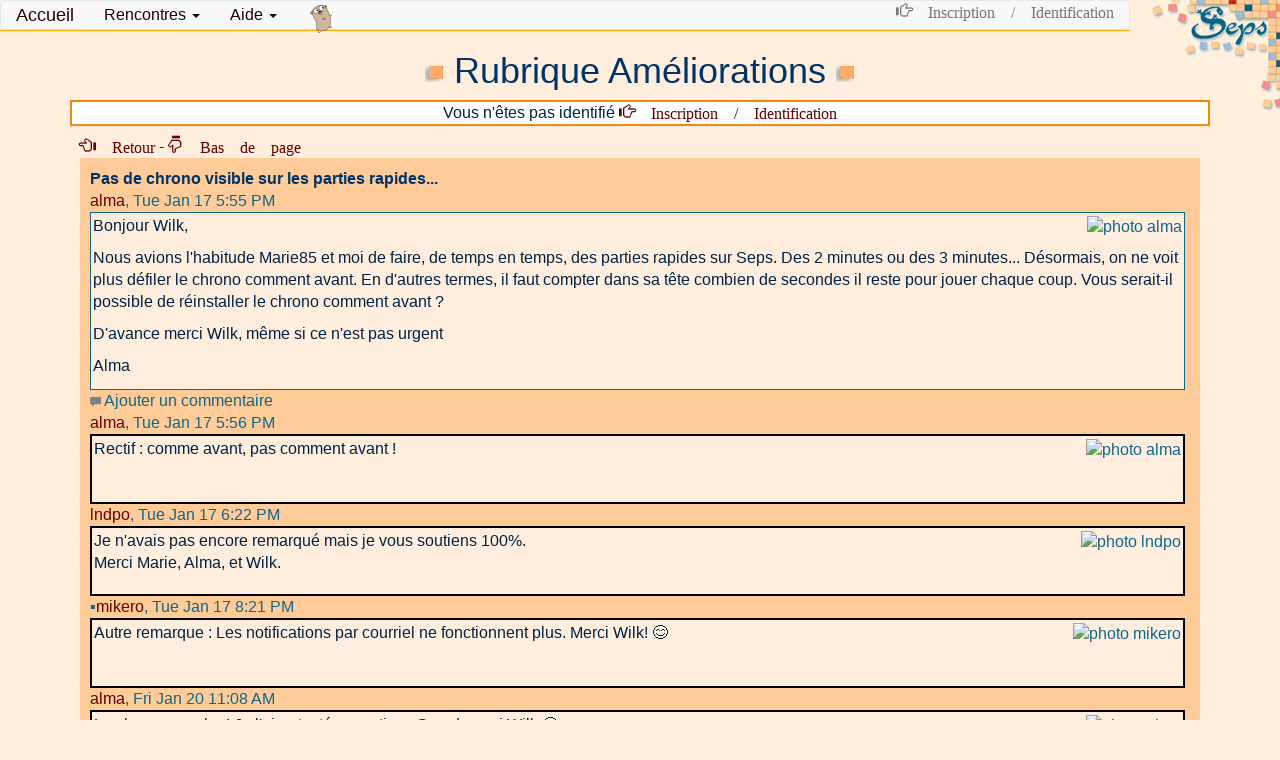

--- FILE ---
content_type: text/html
request_url: https://seps.flibuste.net/journal?fil=30900
body_size: 20076
content:
<!doctype html>

 <html lang="fr">
  <head>
    <meta http-equiv="Content-Type" content="text/html; charset=utf-8"/>
    <link rel="icon" href="data:,">
    <meta name=viewport content="width=device-width, initial-scale=1">
    <meta name="AUTHOR" content="William Dode http://www.flibuste.net"/>
    <meta name="description" content="jeu de scrabble en ligne en classique et duplicate"/>
    <meta name="keywords" content="jeu, scrabble, en ligne, classique, duplicate, duplicate, jeu de société, mots, officiel du scrabble, ods"/>
    <title>Rubrique Améliorations</title>
    <link rel="stylesheet" href="/static/css/bootstrap_3.3.7.css"/>
    


    <script src="/static/js/jquery-1.12.4.min.js?v=2" type="text/javascript"> </script>
    <script src="/static/js/bootstrap_3.3.7.js" type="text/javascript"></script>

    <script> _ = jQuery.noConflict();</script>
    <script src="/static/js/seps.js?uuid=1767892606"></script>

    

    

    <script src="/static/js/htmx-1.9.12.js"></script>
    <script src="/static/js/htmx-sse-1.9.12.js"></script>


    <link rel="stylesheet" href="/static/css/style.css?uuid=1767892606">
    <link rel="stylesheet" href="/static/css/style_grille.css?uuid=1767892606">
    <script type="text/javascript" src="/static/js/partie.js?uuid=1767892606"></script>

   <script>
    window.addEventListener("DOMContentLoaded", function() {
        datesloc();
        dateslocshort();
    }, false);
    document.addEventListener("htmx:afterSwap", function() {
        datesloc();
        dateslocshort();
    });
    var newURL = window.location.protocol + "//" + window.location.host + window.location.pathname + window.location.search
    window.onerror =
      function (msg, source, lineNo, columnNo, error) {
        msg=("js_error: " + msg + 
              
              "\njs_error URL: " + newURL +
              "\njs_error Script: " + source +
              "\njs_error Line: " + lineNo +
              "\njs_error Column: " + columnNo +
              "\njs_error UserAgent: "+ window.navigator.userAgent +
              "\njs_error StackTrace: " + error);
        console.log(msg);
        htmx.ajax('GET',"/js_error?msg="+encodeURIComponent(msg), "#js-error");
        return true;
    };
</script>

    
    <script>
        var lastTime = (new Date()).getTime();
var delai = 5 * 1000;
setInterval(function() {
    var currentTime = (new Date()).getTime();

 
    var laps = currentTime - lastTime;
  
    if (laps > delai*2) {  
        console.log("reload on delai");
        document.location.reload(true);
        
    }
    lastTime = currentTime;
}, delai);

    </script>

  </head>
  <body  >
  <div id="js_error" style="color:red"></div>
    <script>
        

    </script>
      <div>
      
      

      <a id='haut_page'></a>
  <nav class='navbar navbar-default'>
      
      <div class="navbar-header">
          <button type="button" class="navbar-toggle collapsed" data-toggle="collapse" data-target="#navbar-collapse">
              <span class="sr-only">Navigation</span>
              <span class="icon-bar"></span>
          </button>
          <a class="navbar-brand" href="/index">Accueil</a>
      </div>
      <div class="collapse navbar-collapse" id="navbar-collapse">
          <ul class='nav navbar-nav'>
              

              <li class='dropdown'>
              <a href="#" class="dropdown-toggle" data-toggle="dropdown" role="button" aria-expanded="false"> <span >Rencontres </span>
                  
                  <span class="caret"></span></a>
              <ul class="dropdown-menu" role="menu">

                  <li><a href='/journaux'>Salons de discussion</a></li>
                  <li><a href='/dialogues'>Dialogue en direct !</a></li>
                  <li><a href='/joueurs'>Les joueurs</a></li>
                  <li><a href='/carte'>Carte</a></li>
                  <li><a href='/anniversaires'>Anniversaires</a></li>
                  <li><a href='/blogs'>Blogs</a></li>
              </ul>
              </li>

              <li class='dropdown'>
              <a href="#" class="dropdown-toggle" data-toggle="dropdown" role="button" aria-expanded="false"> Aide <span class="caret"></span></a>
              <ul class="dropdown-menu" role="menu">
                  <li><a href='/demo'>Démonstration</a></li>
                  <li><a href='/help'>Comment jouer ?</a></li>
                  <li><a href='/markdown_help'>Markdown</a></li>
                  <li><a href='/contrib'>Contributions</a></li>
                  
                  <li><a href='/cherche'>Dico</a></li>
                  
                  <li><a href='/ods9?v=2'>ODS 9</a></li>
                  <li><a href='/contact'>Contact</a></li>
              </ul>
              </li>
              <li>
                  
                  <a href='/contact'><img src='/static/images/golang-icon.png' title='Bonjour, tout va bien ?'/></a>
                  
              </li>
          </ul>
          
          <p class='navbar-text navbar-right'>
          <a title='Inscription' class='navbar-link' href='/index?quitter=1'>
              <span class='glyphicon glyphicon-hand-right'>
                  Inscription / Identification
              </span>
          </a> 
          </p>

              
      </div>
</nav>

    <ul class='nav nav-pills nv-justified' id='actu' >
        
    </ul>
	

    <div class="title">
        <h1>
            <img src="/static/images/titre.png" alt=":" />
        Rubrique Améliorations
        <img src="/static/images/titre.png" alt=":" />
        </h1>
	</div>




<div class='container'>




<div id="calltest" style="display:none">
    Vous utilisez une tablette, pouvez-vous effectuer <a href='/htmx'>quelques tests</a> ? Merci !
</div>


<div class="info">
          Vous n'êtes pas identifié <a title='Inscription' class='navbar-link' href='/index?quitter=1'>
              <span class='glyphicon glyphicon-hand-right'>
                  Inscription / Identification
              </span>
          </a>
</div>


    <div id="js-error" style="color:red"></div>


<script>
var son_beep="beep";
var son_ajouer="ajouer";
var son_fin="fin";
var son_defis="defis";

var NoNet=false;
   document.addEventListener('htmx:sseError', e => {
        NoNet=true;
       document.getElementById("actu").innerHTML="  ⚠️  Perte de connexion !";
       console.log("SSE ERROR", e);
   })
   document.addEventListener('htmx:sseOpen', e => {
       if (NoNet) {
           document.getElementById("actu").innerHTML="👍 Connexion rétablie. <a href='' onClick='window.location.reload()'> rechargez la page si besoin.</a>";
           NoNet=false;
       };
       console.log("SSE OPEN", e);
   })
   document.addEventListener('htmx:sseClose', function (e) {
       console.log("SSE CLOSE", e);
   })


document.body.addEventListener("htmx:sseMessage",function(e) {
        console.log("sseMessage: " + e.detail.data);
        if (e.detail.data.startsWith("son_")) {
                joue(e,e.detail.data.substring(4));
            }
        if (e.detail.data === "reload") {
            console.log("reload on reload");
            document.location.reload(true);
        }
});
function joue(e, son) {
    e.preventDefault();
    console.log(son);
    var son=new Audio("/static/sons/"+son+".mp3");
    var promise = son.play();
    if (promise !== undefined) {
      promise.then(function() { }).catch(function(error) {
         document.getElementById("son-off").innerHTML="Page inactive : son OFF";
      });
    }
};

function infomsg(msg) {
    var n = document.getElementById("notif-info");
    n.innerHTML=msg;
    setTimeout(function(){
        n.innerHTML="";
    },10000);
}
function notifmsg(msg) {
    if ('Notification' in window && 'serviceWorker' in navigator && 'PushManager' in window) {
        try {
            if (Notification.permission === 'granted') {
                new Notification(msg);
            }
        } catch (e) {
            console.log("js_error: catch Notification ");
            console.log(e);
        }
    } else {
        document.getElementById("notif-info").innerHTML="Notifications non autorisées";
    }
}

   if (window.navigator.userAgent.includes("iPad")) {
      document.getElementById("calltest").style.display="";
   }
</script>



<div class="page">
<div class="bloc">
    

<a href="/journaux?ref_tag=64" class='glyphicon glyphicon-hand-left'> Retour </a>

- <a class='glyphicon glyphicon-hand-down' href='#bas_page'> Bas de page</a> 





<div class='forum-fil'>
<script>
function show_answer(parent) {
    
        alert("Vous devez être identifié pour poster un commentaire");
    
    }
</script>

<div class='forum-journal'>
<span class='forum-title'>
    
Pas de chrono visible sur les parties rapides...
</span><br/>
<span class='forum-person'><a href='joueur_cv?name=alma'>alma</a>, <span data-date="2023-01-17T17:55:44.109Z">17/01/2023 18h55</span>

    
</span>
<div class='forum-body' >
    <span class='pull-right'><img src='https://flib-seps.s3.fr-par.scw.cloud/avatars/avatar_19651.png?v=1' alt='photo alma' align='middle'/></span>
    <p>Bonjour Wilk,</p>

<p>Nous avions l&#39;habitude Marie85 et moi de faire, de temps en temps, des parties rapides sur Seps. Des 2 minutes ou des 3 minutes... Désormais, on ne voit plus défiler le chrono comment avant. En d&#39;autres termes, il faut compter dans sa tête combien de secondes il reste pour jouer chaque coup. Vous serait-il possible de réinstaller le chrono comment avant ?</p>

<p>D&#39;avance merci Wilk, même si ce n&#39;est pas urgent</p>

<p>Alma</p>

</div>

<p class='commenter'>
<a href="javascript:show_answer('')"><span  style='font-size:70%;color:grey' class='glyphicon glyphicon-comment'></span><span title="Ajouter un commentaire"> Ajouter un commentaire</span></a>
</p>






                <a id='m529437'></a>
            <span class='forum-perso'>
                <a href='/joueur_cv?name=alma'>alma</a>, <span data-date="2023-01-17T17:56:59.961Z">17/01/2023 18h56</span>
            </span>
            <div class='forum-body' style='min-height:70px
            
            ;border:2px solid black;
            
                '> 
            <span class='pull-right'>
                <img src='https://flib-seps.s3.fr-par.scw.cloud/avatars/avatar_19651.png?v=1' alt='photo alma' align='middle'/>
            </span>
            <p>Rectif : comme avant, pas comment avant !</p>

            </div>
            <div id='ans_529437' style='display:none'></div>
            


                <a id='m529438'></a>
            <span class='forum-perso'>
                <a href='/joueur_cv?name=lndpo'>lndpo</a>, <span data-date="2023-01-17T18:22:44.594Z">17/01/2023 19h22</span>
            </span>
            <div class='forum-body' style='min-height:70px
            
            ;border:2px solid black;
            
                '> 
            <span class='pull-right'>
                <img src='https://flib-seps.s3.fr-par.scw.cloud/avatars/avatar_21180.png?v=4' alt='photo lndpo' align='middle'/>
            </span>
            <p>Je n&#39;avais pas encore remarqué mais je vous soutiens 100%.<br/>
Merci Marie, Alma, et Wilk.</p>

            </div>
            <div id='ans_529438' style='display:none'></div>
            


                <a id='m529449'></a>
            <span class='forum-perso'>
                <a href='/joueur_cv?name=mikero'><span title='Présent sur le site'>▪</span>mikero</a>, <span data-date="2023-01-17T20:21:57.061Z">17/01/2023 21h21</span>
            </span>
            <div class='forum-body' style='min-height:70px
            
            ;border:2px solid black;
            
                '> 
            <span class='pull-right'>
                <img src='https://flib-seps.s3.fr-par.scw.cloud/avatars/avatar_16534.png?v=6' alt='photo mikero' align='middle'/>
            </span>
            <p>Autre remarque : Les notifications par courriel ne fonctionnent plus. Merci Wilk! 😊</p>

            </div>
            <div id='ans_529449' style='display:none'></div>
            


                <a id='m529654'></a>
            <span class='forum-perso'>
                <a href='/joueur_cv?name=alma'>alma</a>, <span data-date="2023-01-20T11:08:31.050Z">20/01/2023 12h08</span>
            </span>
            <div class='forum-body' style='min-height:70px
            
            ;border:2px solid black;
            
                '> 
            <span class='pull-right'>
                <img src='https://flib-seps.s3.fr-par.scw.cloud/avatars/avatar_19651.png?v=1' alt='photo alma' align='middle'/>
            </span>
            <p>Le chrono marche ! Je l&#39;ai re-testé ce matin ... Grand merci Wilk 😃</p>

            </div>
            <div id='ans_529654' style='display:none'></div>
            


                <a id='m529682'></a>
            <span class='forum-perso'>
                <a href='/joueur_cv?name=mikero'><span title='Présent sur le site'>▪</span>mikero</a>, <span data-date="2023-01-20T14:09:25.445Z">20/01/2023 15h09</span>
            </span>
            <div class='forum-body' style='min-height:70px
            
            ;border:2px solid black;
            
                '> 
            <span class='pull-right'>
                <img src='https://flib-seps.s3.fr-par.scw.cloud/avatars/avatar_16534.png?v=6' alt='photo mikero' align='middle'/>
            </span>
            <p>Les courriels fonctionnent aussi! Merci!</p>

            </div>
            <div id='ans_529682' style='display:none'></div>
            


                <a id='m529694'></a>
            <span class='forum-perso'>
                <a href='/joueur_cv?name=lndpo'>lndpo</a>, <span data-date="2023-01-20T16:21:46.904Z">20/01/2023 17h21</span>
            </span>
            <div class='forum-body' style='min-height:70px
            
            ;border:2px solid black;
            
                '> 
            <span class='pull-right'>
                <img src='https://flib-seps.s3.fr-par.scw.cloud/avatars/avatar_21180.png?v=4' alt='photo lndpo' align='middle'/>
            </span>
            <p>Par contre l&#34;option &#34; cocher tous les lessages comme lus&#34;: ne fontionne toujours pas. Est-ce pour tot le monde pareil ?</p>

            </div>
            <div id='ans_529694' style='display:none'></div>
            


                <a id='m531350'></a>
            <span class='forum-perso'>
                <a href='/joueur_cv?name=lolo'>lolo</a>, <span data-date="2023-02-10T15:05:43.333Z">10/02/2023 16h05</span>
            </span>
            <div class='forum-body' style='min-height:70px
            
            ;border:2px solid black;
            
                '> 
            <span class='pull-right'>
                <img src='https://flib-seps.s3.fr-par.scw.cloud/avatars/avatar_20.png?v=1' alt='photo lolo' align='middle'/>
            </span>
            <p>Lndpo, Clique sur 1 puis 2 :<br/>
<strong>2</strong>/ Effacer tous les cochés ---- <strong>1</strong>/ Cocher tous les mails pour supprimer</p>

            </div>
            <div id='ans_531350' style='display:none'></div>
            


                <a id='m531358'></a>
            <span class='forum-perso'>
                <a href='/joueur_cv?name=lndpo'>lndpo</a>, <span data-date="2023-02-10T17:58:04.429Z">10/02/2023 18h58</span>
            </span>
            <div class='forum-body' style='min-height:70px
            
            ;border:2px solid black;
            
                '> 
            <span class='pull-right'>
                <img src='https://flib-seps.s3.fr-par.scw.cloud/avatars/avatar_21180.png?v=4' alt='photo lndpo' align='middle'/>
            </span>
            <p>Ok, merci Lolo.Bonne soirée  a toi et a tous tes followers 😄</p>

            </div>
            <div id='ans_531358' style='display:none'></div>
            


                <a id='m531431'></a>
            <span class='forum-perso'>
                <a href='/joueur_cv?name=lolo'>lolo</a>, <span data-date="2023-02-11T18:46:29.808Z">11/02/2023 19h46</span>
            </span>
            <div class='forum-body' style='min-height:70px
            
            ;border:2px solid black;
            
                '> 
            <span class='pull-right'>
                <img src='https://flib-seps.s3.fr-par.scw.cloud/avatars/avatar_20.png?v=1' alt='photo lolo' align='middle'/>
            </span>
            <p>Je n&#39;ai jamais mis les pieds sur un réseau sociaux ; à si Facebouk mais je l&#39;ai quitté après avoir reçu des tas de messages (le lendemain).</p>

<p>ps: la corbeille t&#39;indique que les MSG a déjà été ouvert.</p>

            </div>
            <div id='ans_531431' style='display:none'></div>
            


                <a id='m531434'></a>
            <span class='forum-perso'>
                <a href='/joueur_cv?name=lndpo'>lndpo</a>, <span data-date="2023-02-11T19:26:31.953Z">11/02/2023 20h26</span>
            </span>
            <div class='forum-body' style='min-height:70px
            
            ;border:2px solid black;
            
                '> 
            <span class='pull-right'>
                <img src='https://flib-seps.s3.fr-par.scw.cloud/avatars/avatar_21180.png?v=4' alt='photo lndpo' align='middle'/>
            </span>
            <p>Quand elle est noire. Sinon elle rst rouge</p>

            </div>
            <div id='ans_531434' style='display:none'></div>
            


                <a id='m531515'></a>
            <span class='forum-perso'>
                <a href='/joueur_cv?name=lolo'>lolo</a>, <span data-date="2023-02-12T16:08:29.126Z">12/02/2023 17h08</span>
            </span>
            <div class='forum-body' style='min-height:70px
            
            ;border:2px solid black;
            
                '> 
            <span class='pull-right'>
                <img src='https://flib-seps.s3.fr-par.scw.cloud/avatars/avatar_20.png?v=1' alt='photo lolo' align='middle'/>
            </span>
            <p>Je me suis envoyé un msg la corbeille était marron a l&#39;arrivé ainsi qu&#39;après lecture.<br/>
ça vient peut-être de l&#39;appareil utilisé, moi c&#39;est un PC.</p>

            </div>
            <div id='ans_531515' style='display:none'></div>
            


                <a id='m531541'></a>
            <span class='forum-perso'>
                <a href='/joueur_cv?name=lndpo'>lndpo</a>, <span data-date="2023-02-12T20:56:12.539Z">12/02/2023 21h56</span>
            </span>
            <div class='forum-body' style='min-height:70px
            
            ;border:2px solid black;
            
                '> 
            <span class='pull-right'>
                <img src='https://flib-seps.s3.fr-par.scw.cloud/avatars/avatar_21180.png?v=4' alt='photo lndpo' align='middle'/>
            </span>
            <p>Moi, c&#39;est sir mon smarphone</p>

            </div>
            <div id='ans_531541' style='display:none'></div>
            


                <a id='m531574'></a>
            <span class='forum-perso'>
                <a href='/joueur_cv?name=lolo'>lolo</a>, <span data-date="2023-02-13T16:05:39.024Z">13/02/2023 17h05</span>
            </span>
            <div class='forum-body' style='min-height:70px
            
            ;border:2px solid black;
            
                '> 
            <span class='pull-right'>
                <img src='https://flib-seps.s3.fr-par.scw.cloud/avatars/avatar_20.png?v=1' alt='photo lolo' align='middle'/>
            </span>
            <p>Chacun ses (symboles.)</p>

            </div>
            <div id='ans_531574' style='display:none'></div>
            


            
                

Ajouter un commentaire sur <b>Pas de chrono visible sur les parties rapides...</b>

Vous devez être identifié pour ajouter un commentaire


</div>

</div>
<div >
    <a href='/journaux?ref_tag=64' class='glyphicon glyphicon-hand-left'> Retour</a>
    - <a class='glyphicon glyphicon-hand-up' href='#haut_page'> Haut de la page</a>
    
</div>
<a id='bas_page'></a>
<script>

</script>
</body>
</html>



--- FILE ---
content_type: text/javascript; charset=utf-8
request_url: https://seps.flibuste.net/static/js/htmx-sse-1.9.12.js
body_size: 2784
content:
/*
Server Sent Events Extension
============================
This extension adds support for Server Sent Events to htmx.  See /www/extensions/sse.md for usage instructions.

*/

(function() {

	/** @type {import("../htmx").HtmxInternalApi} */
	var api;

	htmx.defineExtension("sse", {

		/**
		 * Init saves the provided reference to the internal HTMX API.
		 * 
		 * @param {import("../htmx").HtmxInternalApi} api 
		 * @returns void
		 */
		init: function(apiRef) {
			// store a reference to the internal API.
			api = apiRef;

			// set a function in the public API for creating new EventSource objects
			if (htmx.createEventSource == undefined) {
				htmx.createEventSource = createEventSource;
			}
		},

		/**
		 * onEvent handles all events passed to this extension.
		 * 
		 * @param {string} name 
		 * @param {Event} evt 
		 * @returns void
		 */
		onEvent: function(name, evt) {

			var parent = evt.target || evt.detail.elt;
			switch (name) {

				case "htmx:beforeCleanupElement":
					var internalData = api.getInternalData(parent)
					// Try to remove remove an EventSource when elements are removed
					if (internalData.sseEventSource) {
						internalData.sseEventSource.close();
					}

					return;

				// Try to create EventSources when elements are processed
				case "htmx:afterProcessNode":
					ensureEventSourceOnElement(parent);
			}
		}
	});

	///////////////////////////////////////////////
	// HELPER FUNCTIONS
	///////////////////////////////////////////////


	/**
	 * createEventSource is the default method for creating new EventSource objects.
	 * it is hoisted into htmx.config.createEventSource to be overridden by the user, if needed.
	 * 
	 * @param {string} url 
	 * @returns EventSource
	 */
	function createEventSource(url) {
		return new EventSource(url, { withCredentials: true });
	}

	function splitOnWhitespace(trigger) {
		return trigger.trim().split(/\s+/);
	}

	function getLegacySSEURL(elt) {
		var legacySSEValue = api.getAttributeValue(elt, "hx-sse");
		if (legacySSEValue) {
			var values = splitOnWhitespace(legacySSEValue);
			for (var i = 0; i < values.length; i++) {
				var value = values[i].split(/:(.+)/);
				if (value[0] === "connect") {
					return value[1];
				}
			}
		}
	}

	function getLegacySSESwaps(elt) {
		var legacySSEValue = api.getAttributeValue(elt, "hx-sse");
		var returnArr = [];
		if (legacySSEValue != null) {
			var values = splitOnWhitespace(legacySSEValue);
			for (var i = 0; i < values.length; i++) {
				var value = values[i].split(/:(.+)/);
				if (value[0] === "swap") {
					returnArr.push(value[1]);
				}
			}
		}
		return returnArr;
	}

	/**
	 * registerSSE looks for attributes that can contain sse events, right 
	 * now hx-trigger and sse-swap and adds listeners based on these attributes too
	 * the closest event source
	 *
	 * @param {HTMLElement} elt
	 */
	function registerSSE(elt) {
		// Add message handlers for every `sse-swap` attribute
		queryAttributeOnThisOrChildren(elt, "sse-swap").forEach(function (child) {
			// Find closest existing event source
			var sourceElement = api.getClosestMatch(child, hasEventSource);
			if (sourceElement == null) {
				// api.triggerErrorEvent(elt, "htmx:noSSESourceError")
				return null; // no eventsource in parentage, orphaned element
			}

			// Set internalData and source
			var internalData = api.getInternalData(sourceElement);
			var source = internalData.sseEventSource;

			var sseSwapAttr = api.getAttributeValue(child, "sse-swap");
			if (sseSwapAttr) {
				var sseEventNames = sseSwapAttr.split(",");
			} else {
				var sseEventNames = getLegacySSESwaps(child);
			}

			for (var i = 0; i < sseEventNames.length; i++) {
				var sseEventName = sseEventNames[i].trim();
				var listener = function(event) {

					// If the source is missing then close SSE
					if (maybeCloseSSESource(sourceElement)) {
						return;
					}

					// If the body no longer contains the element, remove the listener
					if (!api.bodyContains(child)) {
						source.removeEventListener(sseEventName, listener);
						return;
					}

					// swap the response into the DOM and trigger a notification
					if(!api.triggerEvent(elt, "htmx:sseBeforeMessage", event)) {
						return;
					}
					swap(child, event.data);
					api.triggerEvent(elt, "htmx:sseMessage", event);
				};

				// Register the new listener
				api.getInternalData(child).sseEventListener = listener;
				source.addEventListener(sseEventName, listener);
			}
		});

		// Add message handlers for every `hx-trigger="sse:*"` attribute
		queryAttributeOnThisOrChildren(elt, "hx-trigger").forEach(function(child) {
			// Find closest existing event source
			var sourceElement = api.getClosestMatch(child, hasEventSource);
			if (sourceElement == null) {
				// api.triggerErrorEvent(elt, "htmx:noSSESourceError")
				return null; // no eventsource in parentage, orphaned element
			}

			// Set internalData and source
			var internalData = api.getInternalData(sourceElement);
			var source = internalData.sseEventSource;

			var sseEventName = api.getAttributeValue(child, "hx-trigger");
			if (sseEventName == null) {
				return;
			}

			// Only process hx-triggers for events with the "sse:" prefix
			if (sseEventName.slice(0, 4) != "sse:") {
				return;
			}
			
			// remove the sse: prefix from here on out
			sseEventName = sseEventName.substr(4);

			var listener = function() {
				if (maybeCloseSSESource(sourceElement)) {
					return
				}

				if (!api.bodyContains(child)) {
					source.removeEventListener(sseEventName, listener);
				}
			}
		});
	}

	/**
	 * ensureEventSourceOnElement creates a new EventSource connection on the provided element.
	 * If a usable EventSource already exists, then it is returned.  If not, then a new EventSource
	 * is created and stored in the element's internalData.
	 * @param {HTMLElement} elt
	 * @param {number} retryCount
	 * @returns {EventSource | null}
	 */
	function ensureEventSourceOnElement(elt, retryCount) {

		if (elt == null) {
			return null;
		}

		// handle extension source creation attribute
		queryAttributeOnThisOrChildren(elt, "sse-connect").forEach(function(child) {
			var sseURL = api.getAttributeValue(child, "sse-connect");
			if (sseURL == null) {
				return;
			}

			ensureEventSource(child, sseURL, retryCount);
		});

		// handle legacy sse, remove for HTMX2
		queryAttributeOnThisOrChildren(elt, "hx-sse").forEach(function(child) {
			var sseURL = getLegacySSEURL(child);
			if (sseURL == null) {
				return;
			}

			ensureEventSource(child, sseURL, retryCount);
		});

		registerSSE(elt);
	}

	function ensureEventSource(elt, url, retryCount) {
		var source = htmx.createEventSource(url);

		source.onerror = function(err) {

			// Log an error event
			api.triggerErrorEvent(elt, "htmx:sseError", { error: err, source: source });

			// If parent no longer exists in the document, then clean up this EventSource
			if (maybeCloseSSESource(elt)) {
				return;
			}

			// Otherwise, try to reconnect the EventSource
			if (source.readyState === EventSource.CLOSED) {
				retryCount = retryCount || 0;
				var timeout = Math.random() * (2 ^ retryCount) * 500;
				window.setTimeout(function() {
					ensureEventSourceOnElement(elt, Math.min(7, retryCount + 1));
				}, timeout);
			}
		};

		source.onopen = function(evt) {
			api.triggerEvent(elt, "htmx:sseOpen", { source: source });
		}

		api.getInternalData(elt).sseEventSource = source;
	}

	/**
	 * maybeCloseSSESource confirms that the parent element still exists.
	 * If not, then any associated SSE source is closed and the function returns true.
	 * 
	 * @param {HTMLElement} elt 
	 * @returns boolean
	 */
	function maybeCloseSSESource(elt) {
		if (!api.bodyContains(elt)) {
			var source = api.getInternalData(elt).sseEventSource;
			if (source != undefined) {
				source.close();
				// source = null
				return true;
			}
		}
		return false;
	}

	/**
	 * queryAttributeOnThisOrChildren returns all nodes that contain the requested attributeName, INCLUDING THE PROVIDED ROOT ELEMENT.
	 * 
	 * @param {HTMLElement} elt 
	 * @param {string} attributeName 
	 */
	function queryAttributeOnThisOrChildren(elt, attributeName) {

		var result = [];

		// If the parent element also contains the requested attribute, then add it to the results too.
		if (api.hasAttribute(elt, attributeName)) {
			result.push(elt);
		}

		// Search all child nodes that match the requested attribute
		elt.querySelectorAll("[" + attributeName + "], [data-" + attributeName + "]").forEach(function(node) {
			result.push(node);
		});

		return result;
	}

	/**
	 * @param {HTMLElement} elt
	 * @param {string} content 
	 */
	function swap(elt, content) {

		api.withExtensions(elt, function(extension) {
			content = extension.transformResponse(content, null, elt);
		});

		var swapSpec = api.getSwapSpecification(elt);
		var target = api.getTarget(elt);
		var settleInfo = api.makeSettleInfo(elt);

		api.selectAndSwap(swapSpec.swapStyle, target, elt, content, settleInfo);

		settleInfo.elts.forEach(function(elt) {
			if (elt.classList) {
				elt.classList.add(htmx.config.settlingClass);
			}
			api.triggerEvent(elt, 'htmx:beforeSettle');
		});

		// Handle settle tasks (with delay if requested)
		if (swapSpec.settleDelay > 0) {
			setTimeout(doSettle(settleInfo), swapSpec.settleDelay);
		} else {
			doSettle(settleInfo)();
		}
	}

	/**
	 * doSettle mirrors much of the functionality in htmx that 
	 * settles elements after their content has been swapped.
	 * TODO: this should be published by htmx, and not duplicated here
	 * @param {import("../htmx").HtmxSettleInfo} settleInfo 
	 * @returns () => void
	 */
	function doSettle(settleInfo) {

		return function() {
			settleInfo.tasks.forEach(function(task) {
				task.call();
			});

			settleInfo.elts.forEach(function(elt) {
				if (elt.classList) {
					elt.classList.remove(htmx.config.settlingClass);
				}
				api.triggerEvent(elt, 'htmx:afterSettle');
			});
		}
	}

	function hasEventSource(node) {
		return api.getInternalData(node).sseEventSource != null;
	}

})();
